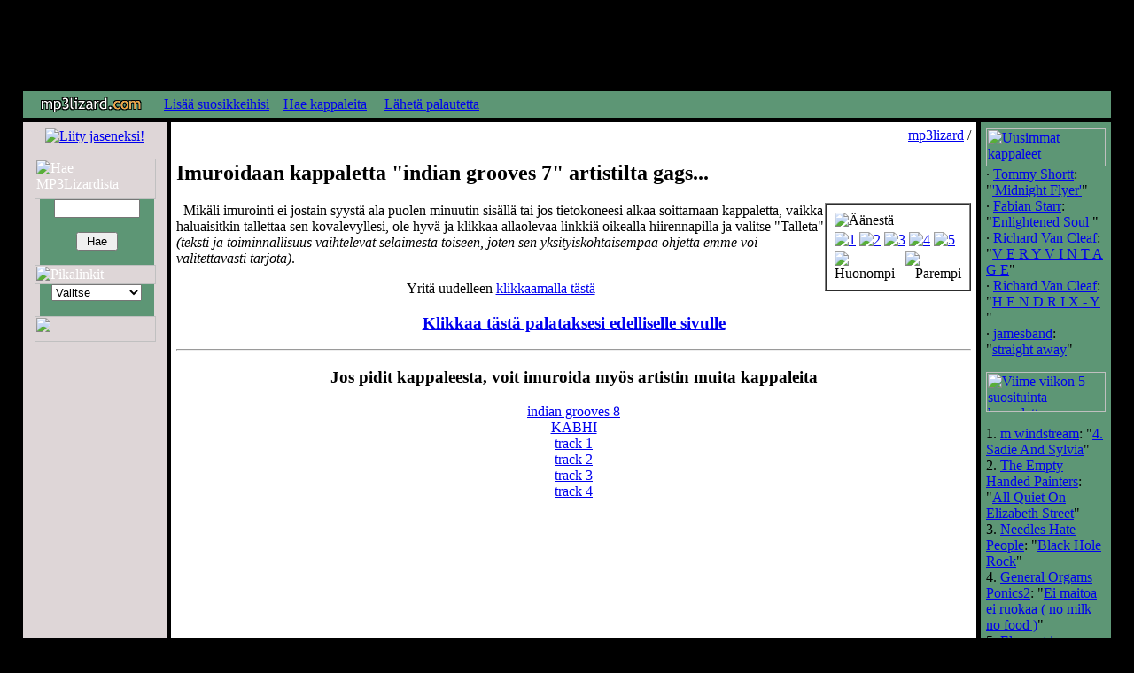

--- FILE ---
content_type: text/html;charset=windows-1252
request_url: http://fin.mp3lizard.com/download.cfm?id=9437
body_size: 3724
content:



<!DOCTYPE HTML PUBLIC "-//W3C//DTD HTML 4.0 Transitional//EN">
<html>
	<head>
		
			<meta HTTP-EQUIV="refresh" CONTENT="5;URL=http://fin.mp3lizard.com/download_2.cfm?id=9437">
		
		<title>MP3Lizard.com: Imuroi indian grooves 7</title>
		<meta name="Author" content="MP3Lizard.com">
		<meta name="Classification" content="Ilmaista MP3-musiikkia itsenäisiltä artisteilta!">
		<meta name="Description" content="Imuroi indian%20grooves%207 MP3-kappale gags:lta.">
		<meta name="KeyWords" content="MP3, ilmaista, musiikkia, artisti, bändi, promootio, kuuntele, imuroi, musiikki">
		<META HTTP-EQUIV="Content-Language" content="FI">
		<META HTTP-EQUIV="Pragma" CONTENT="no_cache">
		<META NAME="revisit-after" CONTENT="1 days">
		
			<link rel="STYLESHEET" type="text/css" href="http://i.afterdawn.com/styles/styles_ns.css">
		
	</head>

	<body bgcolor="#000000" background="http://i.afterdawn.com/_bg1.gif">
		<div align="center">
			<script type="text/javascript"><!--
			google_ad_client = "ca-pub-5612037781449929";
			/* mp3lizard/fin/728x90 top */
			google_ad_slot = "6743509078";
			google_ad_width = 728;
			google_ad_height = 90;
			//-->
			</script>
			<script type="text/javascript"
			src="http://pagead2.googlesyndication.com/pagead/show_ads.js">
			</script>
			

			<table cellPadding=6 cellSpacing=5 width=98%>
				<tbody>
					<tr>
						<td bgcolor="#5D9675" colspan="3">
							<table cellpadding="0" cellspacing="0">
								<tr>
									<td>
										
										<a href="http://fin.mp3lizard.com/"><img src="http://i.afterdawn.com/logos/lg_mp3lizard.gif" width=133 height=18 alt="MP3Lizard.com - Klikkaa logoa palataksesi pääsivulle" border="0" hspace="10"></a>
									</td>
									<td align="right" class="menu" width="100%">
										
										<a href="javascript:window.external.AddFavorite('http://fin.mp3lizard.com/','MP3Lizard.com - Ilmaista MP3-musiikkia')" class="menu">Lisää suosikkeihisi</a>&nbsp;&nbsp;&nbsp;
										<a href="http://fin.mp3lizard.com/haku.cfm" class="menu">Hae kappaleita</a>	&nbsp;&nbsp;&nbsp;
										<a href="http://fin.mp3lizard.com/general/palaute.cfm" class="menu">Lähetä palautetta</a>
									</td>
									<td align="right">

										
										<img src="http://i.afterdawn.com/_dot.gif" width=150 height=1 border="0"><br>
										
										<img src="http://i.afterdawn.com/_dot.gif" width=5 height=11 border="0" hspace="2" alt="_"><a href="http://www.mp3lizard.com/"><img src="http://i.afterdawn.com/nav/english.gif" width=18 height=11 border="0" hspace="2"></a><img src="http://i.afterdawn.com/nav/arrow.gif" height=11 width=5 alt="_"><a href="http://www.mp3lizard.com/"><img src="http://i.afterdawn.com/nav/finnish.gif" width=18 height=11 border="0" hspace="2">
									</td>
								</tr>
							</table>
						</td>
					</tr>
					<tr>
						<td align="center" width="150" valign="top" bgcolor="#DED6D7">
							
							<img src="http://i.afterdawn.com/_dot.gif" width=150 height=1 border="0" alt="_">

							<br>

							<div align="center">
								<a href="http://admin.mp3lizard.com/"><img src="http://i.afterdawn.com/lizard/areyoufin.gif" border=0 alt="Liity jaseneksi!"></a>
							</div>

							<p>
								<table style="color: white;" width=137 border=0 cellspacing=0 cellpadding=0>
								<tr><td colspan=3><img src="http://i.afterdawn.com/lizard/mp3lizardfin_top.gif" width=137 height=46 alt="Hae MP3Lizardista"></td></tr><tr><td style="background-image: url(http://i.afterdawn.com/lizard/mp3lizard_left.gif); background-repeat: repeat-y;" width=6><br><img src="http://i.afterdawn.com/lizard/mp3lizard_left.gif" width=6 height="100%"></td><td bgcolor="#5D9675" width=129 align="center"><form action="http://fin.mp3lizard.com/haku.cfm" method="post"><input type="text" name="keywords" size=10 maxlength=250><p><input type="submit" value=" Hae "></form></td><td style="background-image: url(http://i.afterdawn.com/lizard/mp3lizard_right.gif); background-repeat: repeat-y;" width=2><br><img src="http://i.afterdawn.com/lizard/mp3lizard_right.gif" width=2 height="100%"></td></tr><tr><td colspan=3><img src="http://i.afterdawn.com/lizard/mp3lizardfin_quick.gif" width=137 height=22 alt="Pikalinkit"></td></tr><tr><td style="background-image: url(http://i.afterdawn.com/lizard/mp3lizard_left.gif); background-repeat: repeat-y;" width=6><br><img src="http://i.afterdawn.com/lizard/mp3lizard_left.gif" width=6 height="100%"></td><td bgcolor="#5D9675" width=129 align="center"><form><select name="quick" onChange="document.location=('http://fin.mp3lizard.com/'+escape(this.options[this.selectedIndex].value))"><option value="" selected>Valitse<option>-------<option value="index.cfm">Etusivu<option value="uusimmat.cfm">Uusimmat<option value="suosituimmat.cfm">Suosituimmat<option value="levyarvostelut/">Levyarviot<option>-------<option value="genret/alternative.cfm">Alternative<option value="genret/blues.cfm">Blues<option value="genret/country_country_rock.cfm">Country<option value="genret/dance_techno.cfm">Dance<option value="genret/jazz.cfm">Jazz<option value="genret/metal.cfm">Metalli<option value="genret/other.cfm">Muu musiikki<option value="genret/pop.cfm">Pop<option value="genret/punk.cfm">Punk<option value="genret/rap.cfm">Rap<option value="genret/rock_hard_rock.cfm">Rock</select></form><img src="http://i.afterdawn.com/_dot.gif" width=129 height=1 border="0" alt="_"></td><td style="background-image: url(http://i.afterdawn.com/lizard/mp3lizard_right.gif); background-repeat: repeat-y;" width=2><br><img src="http://i.afterdawn.com/lizard/mp3lizard_right.gif" width=2 height="100%"></td></tr><tr><td colspan=3><img src="http://i.afterdawn.com/lizard/mp3lizard_bottom.gif" width=137 height=29 alt=""></td></tr></table>

								<img src="http://i.afterdawn.com/_dot.gif" width=1 height=30 border="0" alt="_">
							</p>

						</td>
						<td bgcolor="#FFFFFF" width="100%" valign="top" style="background-image: url(http://i.afterdawn.com/lizard/lizback.jpg); background-repeat: no-repeat;">


	
		<div align="right" class="path">
			<a href="/" class="path">mp3lizard</a> /
		</div>
		<h2>Imuroidaan kappaletta "indian grooves 7" artistilta gags...</h2>

		<table border=1 cellpadding=6 cellspacing=0 width="165" align="right">
			<tr><td>
				<table width=100% border=0>
					<tr><td colspan=2 align="left"><img src="http://i.afterdawn.com/lizard/vote/votefin.gif" border=0 alt="Äänestä"></td></tr>
					<tr><td colspan=2 align="left"><a href="#" onClick="javascript:window.open('http://fin.mp3lizard.com/vote_track.cfm?id=9437&vote=1', 'vote4mp3', 'resizable,scrollbars,width=520,height=300,left=100,right=50,screenX=100,screenY=50');"><img src="http://i.afterdawn.com/lizard/vote/vote_1.gif" border=0 alt="1"></a>&nbsp;<a href="#" onClick="javascript:window.open('http://fin.mp3lizard.com/vote_track.cfm?id=9437&vote=2', 'vote4mp3', 'resizable,scrollbars,width=520,height=300,left=100,right=50,screenX=100,screenY=50');"><img src="http://i.afterdawn.com/lizard/vote/vote_2.gif" border=0 alt="2"></a>&nbsp;<a href="#" onClick="javascript:window.open('http://fin.mp3lizard.com/vote_track.cfm?id=9437&vote=3', 'vote4mp3', 'resizable,scrollbars,width=520,height=300,left=100,right=50,screenX=100,screenY=50');"><img src="http://i.afterdawn.com/lizard/vote/vote_3.gif" border=0 alt="3"></a>&nbsp;<a href="#" onClick="javascript:window.open('http://fin.mp3lizard.com/vote_track.cfm?id=9437&vote=4', 'vote4mp3', 'resizable,scrollbars,width=520,height=300,left=100,right=50,screenX=100,screenY=50');"><img src="http://i.afterdawn.com/lizard/vote/vote_4.gif" border=0 alt="4"></a>&nbsp;<a href="#" onClick="javascript:window.open('http://fin.mp3lizard.com/vote_track.cfm?id=9437&vote=5', 'vote4mp3', 'resizable,scrollbars,width=520,height=300,left=100,right=50,screenX=100,screenY=50');"><img src="http://i.afterdawn.com/lizard/vote/vote_5.gif" border=0 alt="5"></a></td></tr>
					<tr><td align="left"><img src="http://i.afterdawn.com/lizard/vote/votefin_huonompi.gif" border=0 alt="Huonompi"></td><td align="right"><img src="http://i.afterdawn.com/lizard/vote/votefin_parempi.gif" border=0 alt="Parempi"></td></tr>
				</table>
			</td></tr>
		</table>

		<p>
			&nbsp;&nbsp;Mikäli imurointi ei jostain syystä ala puolen minuutin sisällä tai jos
			tietokoneesi alkaa soittamaan kappaletta, vaikka haluaisitkin tallettaa sen kovalevyllesi,
			ole hyvä ja klikkaa allaolevaa linkkiä oikealla hiirennapilla ja valitse "Talleta" <i>(teksti
			ja toiminnallisuus vaihtelevat selaimesta toiseen, joten sen yksityiskohtaisempaa ohjetta
			emme voi valitettavasti tarjota)</i>.
		</p>

		<div align="center">
			Yritä uudelleen <a href="http://fin.mp3lizard.com/download_2.cfm?id=9437">klikkaamalla tästä</a>
			<p>
				
					<h3><a href="javascript:history.go(-1)">Klikkaa tästä palataksesi edelliselle sivulle</a></h3>
				

				
					<hr>
					<h3>Jos pidit kappaleesta, voit imuroida myös artistin muita kappaleita</h3>
					
						<a href="download.cfm?id=9438">indian grooves 8</a><br>
					
						<a href="download.cfm?id=9397">KABHI</a><br>
					
						<a href="download.cfm?id=9432">track 1</a><br>
					
						<a href="download.cfm?id=9433">track 2</a><br>
					
						<a href="download.cfm?id=9434">track 3</a><br>
					
						<a href="download.cfm?id=9435">track 4</a><br>
					
				
			</p>
		</div>
	



						<td bgcolor="#5D9675" width="150" valign="top">
							
							<img src="http://i.afterdawn.com/_dot.gif" width=130 height=1 border="0"><br>

							
								
									<a href="http://fin.mp3lizard.com/uusimmat.cfm"><img src="http://i.afterdawn.com/rightside/fin_lizzu/uusimmat_biisit.gif" border=0 width=135 height=43 alt="Uusimmat kappaleet"></a>
								
							

							<div class="menu">
								
									&middot; <a class="menu" href="http://bandit.mp3lizard.com/tommyshortt/" target="_top">
									Tommy Shortt</a>:
									"<a class="menu" href="http://fin.mp3lizard.com/download.cfm?id=28386">'Midnight Flyer'</a>"<br>
								
									&middot; <a class="menu" href="http://bandit.mp3lizard.com/fstarr/" target="_top">
									Fabian Starr</a>:
									"<a class="menu" href="http://fin.mp3lizard.com/download.cfm?id=28385">Enlightened Soul </a>"<br>
								
									&middot; <a class="menu" href="http://bandit.mp3lizard.com/vancleaf/" target="_top">
									Richard Van Cleaf</a>:
									"<a class="menu" href="http://fin.mp3lizard.com/download.cfm?id=28384">V E R Y  V I N T A G E</a>"<br>
								
									&middot; <a class="menu" href="http://bandit.mp3lizard.com/vancleaf/" target="_top">
									Richard Van Cleaf</a>:
									"<a class="menu" href="http://fin.mp3lizard.com/download.cfm?id=28383">H E N D R I X - Y </a>"<br>
								
									&middot; <a class="menu" href="http://bandit.mp3lizard.com/jamesband/" target="_top">
									jamesband</a>:
									"<a class="menu" href="http://fin.mp3lizard.com/download.cfm?id=28382">straight away</a>"<br>
								
							</div>

							<p>

							
								
									<a href="http://fin.mp3lizard.com/suosituimmat.cfm"><img src="http://i.afterdawn.com/lizard/genres/top5_all.gif" border=0 width=135 height=45 alt="Viime viikon 5 suosituinta kappaletta."></a>
								
							

							<div class="menu">
								
									1.
									<a class="menu" href="http://bandit.mp3lizard.com/windstream/" target="_top">m windstream</a>:
									"<a class="menu" href="http://fin.mp3lizard.com/download.cfm?id=18262">4. Sadie And Sylvia</a>"<br/>
								
									2.
									<a class="menu" href="http://bandit.mp3lizard.com/emptyhandedpainters/" target="_top">The Empty Handed Painters</a>:
									"<a class="menu" href="http://fin.mp3lizard.com/download.cfm?id=1267">All Quiet On Elizabeth Street</a>"<br/>
								
									3.
									<a class="menu" href="http://bandit.mp3lizard.com/needleshatepeople/" target="_top">Needles Hate People</a>:
									"<a class="menu" href="http://fin.mp3lizard.com/download.cfm?id=5786">Black Hole Rock</a>"<br/>
								
									4.
									<a class="menu" href="http://bandit.mp3lizard.com/generalorgasmponics2/" target="_top">General Orgams Ponics2</a>:
									"<a class="menu" href="http://fin.mp3lizard.com/download.cfm?id=9538">Ei maitoa ei ruokaa ( no milk no food )</a>"<br/>
								
									5.
									<a class="menu" href="http://bandit.mp3lizard.com/elementi/" target="_top">Element i</a>:
									"<a class="menu" href="http://fin.mp3lizard.com/download.cfm?id=6404">Iodine</a>"<br/>
								
							</div>

							<p>

							<div align="center" class="menu">
								<img src="http://i.afterdawn.com/lizard/lisko1.gif" width=100 height=93 border="0" vspace="20" alt="Lizzu"><br>
								MP3Lizard.com on osa <nobr><a href="http://fin.afterdawn.com/" class="menu">AfterDawn.com</a>:ia</nobr>.
							</div>

						</td>
					</tr>
				</tbody>
			</table>
			
				<div class="menu">
					<a href="http://fin.afterdawn.com/" class="menu">AfterDawn.com</a> | <a href="http://keskustelu.afterdawn.com/" class="menu">Keskustelualueet</a> | <a href="http://www.download.fi/" class="menu">download.fi</a> | MP3Lizard.com | <a href="http://fin.afterdawn.com/general/mainosta.cfm" class="menu"><b>Mainosta sivuillamme</b></a><br>
					&copy; 1999-2026 <a href="http://fin.afterdawn.com/general/company.cfm" class="menu">AfterDawn Oy</a>. <a href="http://fin.afterdawn.com/general/saannot.cfm" class="menu">S&auml;&auml;nn&ouml;t ja rajoitukset</a>.</div>
				</div>
			
		</div>
		<script type="text/javascript"><!--//<![CDATA[
		
		  var _gaq = _gaq || [];
		  _gaq.push(['_setAccount', 'UA-2099875-13']);
		  _gaq.push(['_setDomainName', 'mp3lizard.com']);
		  _gaq.push(['_trackPageview']);
		
		  (function() {
		    var ga = document.createElement('script'); ga.type = 'text/javascript'; ga.async = true;
		    ga.src = ('https:' == document.location.protocol ? 'https://ssl' : 'http://www') + '.google-analytics.com/ga.js';
		    var s = document.getElementsByTagName('script')[0]; s.parentNode.insertBefore(ga, s);
		  })();
		
		//]]>--></script>
	</body>
</html>


--- FILE ---
content_type: text/html; charset=utf-8
request_url: https://www.google.com/recaptcha/api2/aframe
body_size: 266
content:
<!DOCTYPE HTML><html><head><meta http-equiv="content-type" content="text/html; charset=UTF-8"></head><body><script nonce="uxsgyzvDpYMnCihBBAThhg">/** Anti-fraud and anti-abuse applications only. See google.com/recaptcha */ try{var clients={'sodar':'https://pagead2.googlesyndication.com/pagead/sodar?'};window.addEventListener("message",function(a){try{if(a.source===window.parent){var b=JSON.parse(a.data);var c=clients[b['id']];if(c){var d=document.createElement('img');d.src=c+b['params']+'&rc='+(localStorage.getItem("rc::a")?sessionStorage.getItem("rc::b"):"");window.document.body.appendChild(d);sessionStorage.setItem("rc::e",parseInt(sessionStorage.getItem("rc::e")||0)+1);localStorage.setItem("rc::h",'1769586860985');}}}catch(b){}});window.parent.postMessage("_grecaptcha_ready", "*");}catch(b){}</script></body></html>